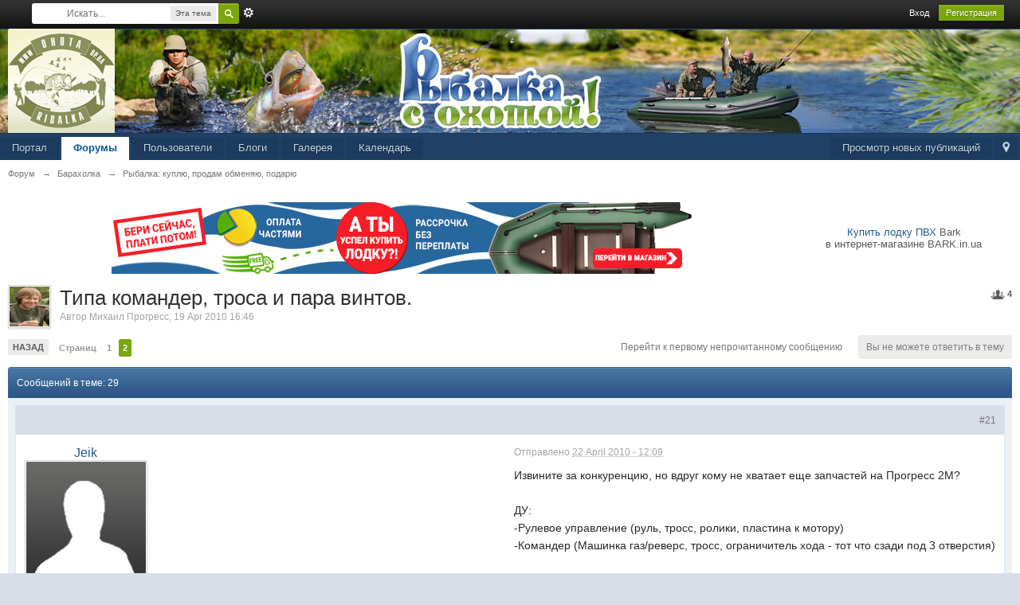

--- FILE ---
content_type: text/html;charset=UTF-8
request_url: http://ohota.dp.ua/forum/index.php/topic/2104-%D1%82%D0%B8%D0%BF%D0%B0-%D0%BA%D0%BE%D0%BC%D0%B0%D0%BD%D0%B4%D0%B5%D1%80-%D1%82%D1%80%D0%BE%D1%81%D0%B0-%D0%B8-%D0%BF%D0%B0%D1%80%D0%B0-%D0%B2%D0%B8%D0%BD%D1%82%D0%BE%D0%B2/page__st__20
body_size: 13521
content:
<!DOCTYPE html>
	<html xml:lang="en" lang="en" xmlns="http://www.w3.org/1999/xhtml">
	<head>
		<meta http-equiv="content-type" content="text/html; charset=UTF-8" />
		<title>Типа командер, троса и пара винтов. - Форум - Страница 2</title>
		<link rel="shortcut icon" href='http://ohota.dp.ua/forum/favicon.ico' />
		<link rel="image_src" href='http://ohota.dp.ua/forum/public/style_images/master/meta_image.png' />
		<script type='text/javascript'>
		//<![CDATA[
			jsDebug			= 0; /* Must come before JS includes */
			USE_RTE			= 0;
			DISABLE_AJAX	= parseInt(0); /* Disables ajax requests where text is sent to the DB; helpful for charset issues */
			inACP			= false;
			var isRTL		= false;
			var rtlIe		= '';
			var rtlFull		= '';
		//]]>
		</script>
               
		
	
				
	

				
	

				
	

				
	

				
	
	
		<link rel="stylesheet" type="text/css" media='screen,print' href="http://ohota.dp.ua/forum/public/min/index.php?ipbv=32006&amp;f=public/style_css/css_4/ipb_mlist_addon.css,public/style_css/css_4/calendar_select.css,public/style_css/css_4/ipb_common.css,public/style_css/css_4/ipb_styles.css,public/style_css/prettify.css" />
	

<!--[if lte IE 7]>
	<link rel="stylesheet" type="text/css" title='Main' media="screen" href="http://ohota.dp.ua/forum/public/style_css/css_4/ipb_ie.css" />
<![endif]-->
<!--[if lte IE 8]>
	<style type='text/css'>
		.ipb_table { table-layout: fixed; }
		.ipsLayout_content { width: 99.5%; }
	</style>
<![endif]-->

	<!-- Forces resized images to an admin-defined size -->
	<style type='text/css'>
		img.bbc_img {
			max-width: 600px !important;
			max-height: 600px !important;
		}
	</style>

	
		<meta name="keywords" content="&#1058;&#1080;&#1087;&#1072;,&#1082;&#1086;&#1084;&#1072;&#1085;&#1076;&#1077;&#1088;,&#1090;&#1088;&#1086;&#1089;&#1072;,&#1087;&#1072;&#1088;&#1072;,&#1074;&#1080;&#1085;&#1090;&#1086;&#1074;,&#1048;&#1079;&#1074;&#1080;&#1085;&#1080;&#1090;&#1077;,&#1082;&#1086;&#1085;&#1082;&#1091;&#1088;&#1077;&#1085;&#1094;&#1080;&#1102;,&#1085;&#1086;,&#1074;&#1076;&#1088;&#1091;&#1075;,&#1082;&#1086;&#1084;&#1091;,&#1085;&#1077;,&#1093;&#1074;&#1072;&#1090;&#1072;&#1077;&#1090;,&#1077;&#1097;&#1077;,&#1079;&#1072;&#1087;&#1095;&#1072;&#1089;&#1090;&#1077;&#1081;,&#1055;&#1088;&#1086;&#1075;&#1088;&#1077;&#1089;&#1089;,2&#1052;?,&#1044;&#1059;,-&#1056;&#1091;&#1083;&#1077;&#1074;&#1086;&#1077;,&#1091;&#1087;&#1088;&#1072;&#1074;&#1083;&#1077;&#1085;&#1080;&#1077;,&#1088;&#1091;&#1083;&#1100;,&#1090;&#1088;&#1086;&#1089;&#1089;,&#1088;&#1086;&#1083;&#1080;&#1082;&#1080;,&#1087;&#1083;&#1072;&#1089;&#1090;&#1080;&#1085;&#1072;,&#1084;&#1086;&#1090;&#1086;&#1088;&#1091;,-&#1050;&#1086;&#1084;&#1072;&#1085;&#1076;&#1077;&#1088;,&#1052;&#1072;&#1096;&#1080;&#1085;&#1082;&#1072;,&#1075;&#1072;&#1079;/&#1088;&#1077;&#1074;&#1077;&#1088;&#1089;" />
		
	

		<meta name="description" content="Извините за конкуренцию, но вдруг кому не хватает еще запчастей на Прогресс 2М?  ДУ: -Рулевое управление (руль, тросс, ролики, пластина к мотору) -Ко..." />
		
	

		<meta name="identifier-url" content="http://ohota.dp.ua/forum/index.php/topic/2104-%D1%82%D0%B8%D0%BF%D0%B0-%D0%BA%D0%BE%D0%BC%D0%B0%D0%BD%D0%B4%D0%B5%D1%80-%D1%82%D1%80%D0%BE%D1%81%D0%B0-%D0%B8-%D0%BF%D0%B0%D1%80%D0%B0-%D0%B2%D0%B8%D0%BD%D1%82%D0%BE%D0%B2/page__st__20" />
		
			<meta name="og:url" content="http://ohota.dp.ua/forum/index.php/topic/2104-%D1%82%D0%B8%D0%BF%D0%B0-%D0%BA%D0%BE%D0%BC%D0%B0%D0%BD%D0%B4%D0%B5%D1%80-%D1%82%D1%80%D0%BE%D1%81%D0%B0-%D0%B8-%D0%BF%D0%B0%D1%80%D0%B0-%D0%B2%D0%B8%D0%BD%D1%82%D0%BE%D0%B2/page__st__20" />
		
	

		<meta property="og:title" content="&#1058;&#1080;&#1087;&#1072; &#1082;&#1086;&#1084;&#1072;&#1085;&#1076;&#1077;&#1088;, &#1090;&#1088;&#1086;&#1089;&#1072; &#1080; &#1087;&#1072;&#1088;&#1072; &#1074;&#1080;&#1085;&#1090;&#1086;&#1074;."/>
		<meta property="og:site_name" content="&#1060;&#1086;&#1088;&#1091;&#1084;"/>
		<meta property="og:image" content="http://ohota.dp.ua/forum/public/style_images/master/meta_image.png"/>
		<meta property="og:type" content="article" />
		
		
		
		<script type='text/javascript' src='http://ohota.dp.ua/forum/public/min/index.php?ipbv=32006&amp;g=js'></script>
	
	<script type='text/javascript' src='http://ohota.dp.ua/forum/public/min/index.php?ipbv=32006&amp;charset=UTF-8&amp;f=public/js/ipb.js,cache/lang_cache/1/ipb.lang.js,public/js/ips.hovercard.js,public/js/ips.quickpm.js,public/js/ips.topic.js,public/js/ips.like.js' charset='UTF-8'></script>


	
		
			
			
			
			
				<link id="ipsCanonical" rel="canonical" href="http://ohota.dp.ua/forum/index.php/topic/2104-%d1%82%d0%b8%d0%bf%d0%b0-%d0%ba%d0%be%d0%bc%d0%b0%d0%bd%d0%b4%d0%b5%d1%80-%d1%82%d1%80%d0%be%d1%81%d0%b0-%d0%b8-%d0%bf%d0%b0%d1%80%d0%b0-%d0%b2%d0%b8%d0%bd%d1%82%d0%be%d0%b2/page__st__20" />
			
		

			
			
			
			
				<link rel='stylesheet' type='text/css' title='Main' media='print' href='http://ohota.dp.ua/forum/public/style_css/css_4/ipb_print.css' />
			
		

			
			
			
			
				<link rel='first' href='http://ohota.dp.ua/forum/index.php/topic/2104-%d1%82%d0%b8%d0%bf%d0%b0-%d0%ba%d0%be%d0%bc%d0%b0%d0%bd%d0%b4%d0%b5%d1%80-%d1%82%d1%80%d0%be%d1%81%d0%b0-%d0%b8-%d0%bf%d0%b0%d1%80%d0%b0-%d0%b2%d0%b8%d0%bd%d1%82%d0%be%d0%b2/' />
			
		

			
			
			
			
				<link rel='prev' href='http://ohota.dp.ua/forum/index.php/topic/2104-%d1%82%d0%b8%d0%bf%d0%b0-%d0%ba%d0%be%d0%bc%d0%b0%d0%bd%d0%b4%d0%b5%d1%80-%d1%82%d1%80%d0%be%d1%81%d0%b0-%d0%b8-%d0%bf%d0%b0%d1%80%d0%b0-%d0%b2%d0%b8%d0%bd%d1%82%d0%be%d0%b2/' />
			
		

			
			
			
			
				<link rel='up' href='http://ohota.dp.ua/forum/index.php/forum/24-%d1%80%d1%8b%d0%b1%d0%b0%d0%bb%d0%ba%d0%b0-%d0%ba%d1%83%d0%bf%d0%bb%d1%8e-%d0%bf%d1%80%d0%be%d0%b4%d0%b0%d0%bc-%d0%be%d0%b1%d0%bc%d0%b5%d0%bd%d1%8f%d1%8e-%d0%bf%d0%be%d0%b4%d0%b0%d1%80%d1%8e/' />
			
		

			
			
			
			
				<link rel='author' href='http://ohota.dp.ua/forum/index.php/user/182-%d0%bc%d0%b8%d1%85%d0%b0%d0%b8%d0%bb-%d0%bf%d1%80%d0%be%d0%b3%d1%80%d0%b5%d1%81%d1%81/' />
			
		
	

		
			
			
				<link rel="alternate" type="application/rss+xml" title="Форум RSS" href="http://ohota.dp.ua/forum/index.php?app=core&amp;module=global&amp;section=rss&amp;type=blog" />
			
			
			
		

			
			
				<link rel="alternate" type="application/rss+xml" title="Community Calendar" href="http://ohota.dp.ua/forum/index.php?app=core&amp;module=global&amp;section=rss&amp;type=calendar&amp;id=1" />
			
			
			
		
	

	



<!-- Forces topic photo to show without thumb -->
	<style type='text/css'>
		.ipsUserPhoto_variable { max-width: 600px !important; }
		
			.post_body { margin-left: 625px !important; }
		
	</style>		
		<script type='text/javascript'>
	//<![CDATA[
		/* ---- URLs ---- */
		ipb.vars['base_url'] 			= 'http://ohota.dp.ua/forum/index.php?s=0339810b5d66934c67ec9cf8f1d808ad&';
		ipb.vars['board_url']			= 'http://ohota.dp.ua/forum';
		ipb.vars['img_url'] 			= "http://ohota.dp.ua/forum/public/style_images/master";
		ipb.vars['loading_img'] 		= 'http://ohota.dp.ua/forum/public/style_images/master/loading.gif';
		ipb.vars['active_app']			= 'forums';
		ipb.vars['upload_url']			= 'http://ohota.dp.ua/forum/uploads';
		/* ---- Member ---- */
		ipb.vars['member_id']			= parseInt( 0 );
		ipb.vars['is_supmod']			= parseInt( 0 );
		ipb.vars['is_admin']			= parseInt( 0 );
		ipb.vars['secure_hash'] 		= '880ea6a14ea49e853634fbdc5015a024';
		ipb.vars['session_id']			= '0339810b5d66934c67ec9cf8f1d808ad';
		ipb.vars['twitter_id']			= 0;
		ipb.vars['fb_uid']				= 0;
		ipb.vars['auto_dst']			= parseInt( 0 );
		ipb.vars['dst_in_use']			= parseInt(  );
		ipb.vars['is_touch']			= false;
		ipb.vars['member_group']		= {"g_mem_info":"1"}
		/* ---- cookies ----- */
		ipb.vars['cookie_id'] 			= '';
		ipb.vars['cookie_domain'] 		= '';
		ipb.vars['cookie_path']			= '/';
		/* ---- Rate imgs ---- */
		ipb.vars['rate_img_on']			= 'http://ohota.dp.ua/forum/public/style_images/master/star.png';
		ipb.vars['rate_img_off']		= 'http://ohota.dp.ua/forum/public/style_images/master/star_off.png';
		ipb.vars['rate_img_rated']		= 'http://ohota.dp.ua/forum/public/style_images/master/star_rated.png';
		/* ---- Uploads ---- */
		ipb.vars['swfupload_swf']		= 'http://ohota.dp.ua/forum/public/js/3rd_party/swfupload/swfupload.swf';
		ipb.vars['swfupload_enabled']	= true;
		ipb.vars['use_swf_upload']		= ( '' == 'flash' ) ? true : false;
		ipb.vars['swfupload_debug']		= false;
		/* ---- other ---- */
		ipb.vars['highlight_color']     = "#ade57a";
		ipb.vars['charset']				= "UTF-8";
		ipb.vars['seo_enabled']			= 1;
		
		ipb.vars['seo_params']			= {"start":"-","end":"\/","varBlock":"\/page__","varSep":"__"};
		
		/* Templates/Language */
		ipb.templates['inlineMsg']		= "";
		ipb.templates['ajax_loading'] 	= "<div id='ajax_loading'><img src='http://ohota.dp.ua/forum/public/style_images/master/ajax_loading.gif' alt='" + ipb.lang['loading'] + "' /></div>";
		ipb.templates['close_popup']	= "<img src='http://ohota.dp.ua/forum/public/style_images/master/close_popup.png' alt='x' />";
		ipb.templates['rss_shell']		= new Template("<ul id='rss_menu' class='ipbmenu_content'>#{items}</ul>");
		ipb.templates['rss_item']		= new Template("<li><a href='#{url}' title='#{title}'>#{title}</a></li>");
		ipb.templates['m_add_friend']	= new Template("<a href='http://ohota.dp.ua/forum/index.php?app=members&amp;module=profile&amp;section=friends&amp;do=add&amp;member_id=#{id}' title='Добавить в друзья' class='ipsButton_secondary'><img src='http://ohota.dp.ua/forum/public/style_images/master/user_add.png' alt='Добавить в друзья' /></a>");
		ipb.templates['m_rem_friend']	= new Template("<a href='http://ohota.dp.ua/forum/index.php?app=members&amp;module=profile&amp;section=friends&amp;do=remove&amp;member_id=#{id}' title='Удалить из друзей' class='ipsButton_secondary'><img src='http://ohota.dp.ua/forum/public/style_images/master/user_delete.png' alt='Удалить из друзей' /></a>");
		ipb.templates['autocomplete_wrap'] = new Template("<ul id='#{id}' class='ipb_autocomplete' style='width: 250px;'></ul>");
		ipb.templates['autocomplete_item'] = new Template("<li id='#{id}' data-url='#{url}'><img src='#{img}' alt='' class='ipsUserPhoto ipsUserPhoto_mini' />&nbsp;&nbsp;#{itemvalue}</li>");
		ipb.templates['page_jump']		= new Template("<div id='#{id}_wrap' class='ipbmenu_content'><h3 class='bar'>Перейти к странице</h3><p class='ipsPad'><input type='text' class='input_text' id='#{id}_input' size='8' /> <input type='submit' value='ОК' class='input_submit add_folder' id='#{id}_submit' /></p></div>");
		ipb.templates['global_notify'] 	= new Template("<div class='popupWrapper'><div class='popupInner'><div class='ipsPad'>#{message} #{close}</div></div></div>");
		
		
		ipb.templates['header_menu'] 	= new Template("<div id='#{id}' class='ipsHeaderMenu boxShadow'></div>");
		
		Loader.boot();
	//]]>
	</script>
	</head>
	<body id='ipboard_body'>
		<p id='content_jump' class='hide'  align='center'><a id='top'></a><a href='#j_content' title='Перейти к содержимому' accesskey='m'>Перейти к содержимому</a></p>
		<div id='ipbwrapper'>
			<!-- ::: TOP BAR: Sign in / register or user drop down and notification alerts ::: -->
			<div id='header_bar' class='clearfix'>

				<div class='main_width'>
					

					<div id='search' class='right'>
	<form action="http://ohota.dp.ua/forum/index.php?app=core&amp;module=search&amp;do=search&amp;fromMainBar=1" method="post" id='search-box' >
		<fieldset>
			<label for='main_search' class='hide'>Поиск</label>
			<a href='http://ohota.dp.ua/forum/index.php?app=core&amp;module=search&amp;search_in=forums' title='Расширенный поиск' accesskey='4' rel="search" id='adv_search' class='right'></a>
			<span id='search_wrap' class='right'>
				<input type='text' id='main_search' name='search_term' class='inactive' size='17' tabindex='6' />
				<span class='choice ipbmenu clickable' id='search_options' style='display: none'></span>
				<ul id='search_options_menucontent' class='ipbmenu_content ipsPad' style='display: none'>
					<li class='title'><strong>Искать в:</strong></li>
					
						<li class='special'><label for='s_topic' title='Эта тема'><input type='radio' name='search_app' value="forums:topic:2104" class='input_radio' id='s_topic' checked="checked" /> <strong>Эта тема</strong></label></li>
					
					<li class='special'><label for='s_forum' title='Этот форум'><input type='radio' name='search_app' value="forums:forum:24" class='input_radio' id='s_forum'  /> <strong>Этот форум</strong></label></li>
					
					<li class='app'><label for='s_forums' title='Форумы'><input type='radio' name='search_app' class='input_radio' id='s_forums' value="forums"  />Форумы</label></li><li class='app'><label for='s_members' title='Пользователи'><input type='radio' name='search_app' class='input_radio' id='s_members' value="members"  />Пользователи</label></li><li class='app'><label for='s_core' title='Помощь'><input type='radio' name='search_app' class='input_radio' id='s_core' value="core"  />Помощь</label></li>
						
					

						
					

						
					

						<li class='app'><label for='s_blog' title='Блоги'><input type='radio' name='search_app' class='input_radio' id='s_blog' value="blog"  />Блоги</label></li>
					

						
					

						<li class='app'><label for='s_gallery' title='Галерея'><input type='radio' name='search_app' class='input_radio' id='s_gallery' value="gallery"  />Галерея</label></li>
					

						<li class='app'><label for='s_calendar' title='Календарь'><input type='radio' name='search_app' class='input_radio' id='s_calendar' value="calendar"  />Календарь</label></li>
					
				</ul>
				<input type='submit' class='submit_input clickable' value='Поиск' />
			</span>
			
		</fieldset>
	</form>
</div>









					<div id='user_navigation' class='not_logged_in'>
							
							<ul class='ipsList_inline right'>
								<li>
									<span class='services'>
										
										
										
										
									</span>
									&nbsp;&nbsp;&nbsp;&nbsp;
									<a href='http://ohota.dp.ua/forum/index.php?app=core&amp;module=global&amp;section=login' title='Вход' id='sign_in' >Вход</a>&nbsp;&nbsp;&nbsp;
								</li>
								<li>
									<a href="http://ohota.dp.ua/forum/index.php?app=core&amp;module=global&amp;section=register" title='Регистрация' id='register_link'>Регистрация</a>
								</li>
							</ul>
						</div>
				</div>
			</div>
			<!-- ::: BRANDING STRIP: Logo and search box ::: -->
			<div id='branding'>
				<div class='main_width'>
					<div id='logo' style="float: left;">
						
							<a href='http://ohota.dp.ua/forum' title='Перейти к списку форумов' rel="home" accesskey='1'><img src='http://ohota.dp.ua/forum/public/style_images/bagration/logo.jpg' alt='Логотип' /></a>
						
					</div>

				</div>
<div style="clear: both;"></div>
			</div>
			<!-- ::: APPLICATION TABS ::: -->
			<div id='primary_nav' class='clearfix'>
				<div class='main_width'>
					<ul class='ipsList_inline' id='community_app_menu'>
						
							<li class='right'>
								<a href="http://ohota.dp.ua/forum/index.php?app=core&amp;module=global&amp;section=navigation&amp;inapp=forums" rel="quickNavigation" accesskey='9' id='quickNavLaunch' title='Открыть быстрый переход'><span>&nbsp;</span></a>
							</li>
						
						<li id='nav_explore' class='right'>
							<a href='http://ohota.dp.ua/forum/index.php?app=core&amp;module=search&amp;do=viewNewContent&amp;search_app=forums' accesskey='2'>Просмотр новых публикаций</a>
						</li>
						
							<li id='nav_home' class='left'><a href='http://ohota.dp.ua/' title='Перейти на сайт' rel="home">Портал</a></li>
						
																								<li id='nav_discussion' class='left active'><a href='http://ohota.dp.ua/forum/' title='Перейти к списку форумов'>Форумы</a></li><li id='nav_members' class='left '><a href='http://ohota.dp.ua/forum/index.php/members/' title='Перейти к списку пользователей'>Пользователи</a></li>
						
							
								
							

								
							

								
							

								
																		<li id='nav_app_blog' class="left "><a href='http://ohota.dp.ua/forum/index.php/blogs/' title='Перейти к '>Блоги</a></li>
								
							

								
																		<li id='nav_app_gallery' class="left "><a href='http://ohota.dp.ua/forum/index.php/gallery/' title='Перейти к '>Галерея</a></li>
								
							

								
																		<li id='nav_app_calendar' class="left "><a href='http://ohota.dp.ua/forum/index.php/calendar/' title='Перейти к '>Календарь</a></li>
								
							
						
						<li id='nav_other_apps' style='display: none'>
							<a href='#' class='ipbmenu' id='more_apps'>Больше <img src='http://ohota.dp.ua/forum/public/style_images/master/useropts_arrow.png' /></a>
						</li>
					</ul>
				</div>
				<script type='text/javascript'>
					if( $('primary_nav') ){	ipb.global.activateMainMenu(); }
				</script>
			</div>	
			
			<!-- ::: MAIN CONTENT AREA ::: -->
			<div id='content' class='clearfix'>
				<!-- ::: NAVIGATION BREADCRUMBS ::: -->
				<div id='secondary_navigation' class='clearfix'>
						<ol class='breadcrumb top ipsList_inline left'>
														<li itemscope itemtype="http://data-vocabulary.org/Breadcrumb">
									<a href='http://ohota.dp.ua/forum/' itemprop="url">
										<span itemprop="title">Форум</span>
									</a>
								</li>
								
							
								<li itemscope itemtype="http://data-vocabulary.org/Breadcrumb">
									<span class='nav_sep'>&rarr;</span>
									 <a href='http://ohota.dp.ua/forum/index.php/forum/100-%d0%b1%d0%b0%d1%80%d0%b0%d1%85%d0%be%d0%bb%d0%ba%d0%b0/' title='Вернуться к  Барахолка' itemprop="url"><span itemprop="title">Барахолка</span></a>
								</li>
								
							

								<li itemscope itemtype="http://data-vocabulary.org/Breadcrumb">
									<span class='nav_sep'>&rarr;</span>
									 <a href='http://ohota.dp.ua/forum/index.php/forum/24-%d1%80%d1%8b%d0%b1%d0%b0%d0%bb%d0%ba%d0%b0-%d0%ba%d1%83%d0%bf%d0%bb%d1%8e-%d0%bf%d1%80%d0%be%d0%b4%d0%b0%d0%bc-%d0%be%d0%b1%d0%bc%d0%b5%d0%bd%d1%8f%d1%8e-%d0%bf%d0%be%d0%b4%d0%b0%d1%80%d1%8e/' title='Вернуться к  Рыбалка: куплю, продам обменяю, подарю' itemprop="url"><span itemprop="title">Рыбалка: куплю, продам обменяю, подарю</span></a>
								</li>
								
							
						</ol>
					</div>
					<br />
				<noscript>
					<div class='message error'>
						<strong>Отключен JavaScript</strong>
						<p>У вас отключен JavaScript. Некоторые возможности системы не будут работать. Пожалуйста, включите JavaScript для получения доступа ко всем функциям.</p>
					</div>
					<br />
				</noscript>
				<!-- ::: CONTENT ::: -->
				
					<div class='ipsAd'><div style="margin: 0 0 5px 0; width: 100%; text-align: center;">
<table>
<tr>
<td>

<a href="http://lodki.dp.ua/catalog/naduvnye-lodki" target="_blank" title="Надувные лодки ПВХ Bark, Kolibri, Grif Boat, палатки, тенты, транцевые колеса и другие аксессуары к надувным лодкам"><img src="http://ohota.dp.ua/img/bnrs/left/8045941589396270881.jpg" alt="Надувные лодки ПВХ Bark, Kolibri, Grif Boat, палатки, тенты, транцевые колеса и другие аксессуары к надувным лодкам" height="90px" width="728px"></a>

</td>

<td>



<center>



</center>

<a href="http://bark.in.ua">Купить лодку ПВХ</a> Bark</br> в интернет-магазине BARK.in.ua


</td>
</tr>
<tr>
<td>





</td>
<td style="margin: 20px 0 5px 0; text-align: center;">






</div>
</td>
</tr>
</table>
</div></div>
				
				

<script type="text/javascript">
//<![CDATA[
	ipb.topic.inSection = 'topicview';
	ipb.topic.topic_id  = 2104;
	ipb.topic.forum_id  = 24;
	ipb.topic.start_id  = 20;
	ipb.topic.topPid    = 0;
	ipb.topic.counts    = { postTotal: 30,
							curStart:  ipb.topic.start_id,
							perPage:   20 };
	//Search Setup
	ipb.vars['search_type']			= 'forum';
	ipb.vars['search_type_id']		= 24;
	ipb.vars['search_type_2']		= 'topic';
	ipb.vars['search_type_id_2']	= 2104;
	
	
	// Delete stuff set up
	ipb.topic.deleteUrls['hardDelete'] = new Template("http://ohota.dp.ua/forum/index.php?app=forums&amp;module=moderate&section=moderate&do=04&f=24&t=2104&st=20&auth_key=880ea6a14ea49e853634fbdc5015a024&p=#{pid}");
	ipb.topic.deleteUrls['softDelete'] = new Template("http://ohota.dp.ua/forum/index.php?app=forums&module=moderate&section=moderate&do=postchoice&tact=sdelete&t=2104&f=24&auth_key=880ea6a14ea49e853634fbdc5015a024&selectedpids[#{pid}]=#{pid}&pid=#{pid}");
	
//]]>
</script>




<div class='__like right' data-app="forums" data-area="topics" data-relid="2104" data-isfave="">
	<span class='ipsButton_extra right _fmore clickable' title='Пользователей, следящих за темой: 4' data-tooltip="Пользователей, следящих за темой: 4"><img src='http://ohota.dp.ua/forum/public/style_images/master/icon_users.png' /> <strong>4</strong></span>

</div>
<script type="text/javascript">
	var FAVE_TEMPLATE = new Template( "<h3>Не нравится</h3><div class='ipsPad'><span class='desc'>Если вам это не нравится вы больше ну будете получать какие-либо уведомления</span><br /><p class='ipsForm_center'><input type='button' value='Не нравится' class='input_submit _funset' /></p></div>");
</script>
<a href='http://ohota.dp.ua/forum/index.php/user/182-%d0%bc%d0%b8%d1%85%d0%b0%d0%b8%d0%bb-%d0%bf%d1%80%d0%be%d0%b3%d1%80%d0%b5%d1%81%d1%81/' class='ipsUserPhotoLink'>
	<img src='http://ohota.dp.ua/forum/uploads/profile/photo-182.jpg' class='ipsUserPhoto ipsUserPhoto_medium left' />
</a>
<div class='ipsBox_withphoto'>
	
	<h1 class='ipsType_pagetitle'>
		Типа командер, троса и пара винтов.
	</h1>
	<div class='desc lighter blend_links'>
		 Автор <a hovercard-ref="member" hovercard-id="182" class="_hovertrigger url fn" href='http://ohota.dp.ua/forum/index.php/user/182-%d0%bc%d0%b8%d1%85%d0%b0%d0%b8%d0%bb-%d0%bf%d1%80%d0%be%d0%b3%d1%80%d0%b5%d1%81%d1%81/' title='Просмотр профиля'>Михаил Прогресс</a>, 19 Apr 2010 16:46
	</div>
	
</div>

<br />
<div class='topic_controls'>
	<div class='pagination clearfix left '>
		<ul class='ipsList_inline back left'>
			
			
				<li class='prev'><a href="http://ohota.dp.ua/forum/index.php/topic/2104-%d1%82%d0%b8%d0%bf%d0%b0-%d0%ba%d0%be%d0%bc%d0%b0%d0%bd%d0%b4%d0%b5%d1%80-%d1%82%d1%80%d0%be%d1%81%d0%b0-%d0%b8-%d0%bf%d0%b0%d1%80%d0%b0-%d0%b2%d0%b8%d0%bd%d1%82%d0%be%d0%b2/" title="Предыдущая страница" rel='prev'>Назад</a></li>
			
		</ul>
		<ul class='ipsList_inline left pages'>
			<li class='pagejump clickable pj0878528001'>
					<a href='#'>Страниц <!--<img src='http://ohota.dp.ua/forum/public/style_images/master/dropdown.png' alt='+' />--></a>
					<script type='text/javascript'>
						ipb.global.registerPageJump( '0878528001', { url: "http://ohota.dp.ua/forum/index.php/topic/2104-%d1%82%d0%b8%d0%bf%d0%b0-%d0%ba%d0%be%d0%bc%d0%b0%d0%bd%d0%b4%d0%b5%d1%80-%d1%82%d1%80%d0%be%d1%81%d0%b0-%d0%b8-%d0%bf%d0%b0%d1%80%d0%b0-%d0%b2%d0%b8%d0%bd%d1%82%d0%be%d0%b2/", stKey: 'st', perPage: 20, totalPages: 2, anchor: '' } );
					</script>
				</li>
			
				
					
						<li class='page'><a href="http://ohota.dp.ua/forum/index.php/topic/2104-%d1%82%d0%b8%d0%bf%d0%b0-%d0%ba%d0%be%d0%bc%d0%b0%d0%bd%d0%b4%d0%b5%d1%80-%d1%82%d1%80%d0%be%d1%81%d0%b0-%d0%b8-%d0%bf%d0%b0%d1%80%d0%b0-%d0%b2%d0%b8%d0%bd%d1%82%d0%be%d0%b2/" title="1">1</a></li>
					
				

					
						<li class='page active'>2</li>
					
				
			
		</ul>
		<ul class='ipsList_inline forward left'>
			
			
		</ul>
	</div>
	<ul class='topic_buttons'>
		
					<li class='disabled'><span>Вы не можете ответить в тему</span></li>
				
		
			<li class='non_button'><a href='http://ohota.dp.ua/forum/index.php/topic/2104-%d1%82%d0%b8%d0%bf%d0%b0-%d0%ba%d0%be%d0%bc%d0%b0%d0%bd%d0%b4%d0%b5%d1%80-%d1%82%d1%80%d0%be%d1%81%d0%b0-%d0%b8-%d0%bf%d0%b0%d1%80%d0%b0-%d0%b2%d0%b8%d0%bd%d1%82%d0%be%d0%b2/page__view__getnewpost' title='К первому непрочитанному сообщению'>Перейти к первому непрочитанному сообщению</a></li>
		
	</ul>	
</div>

<div class='maintitle clear clearfix'>
	<span class='ipsType_small'>
		Сообщений в теме: 29
	</span>
		
</div>

<div class='topic hfeed clear clearfix'>
	
	
	
	
	

	<div class='ipsBox'>
		<div class='ipsBox_container' id='ips_Posts'>
			
				<!--post:75938-->

<div class='post_block hentry clear clearfix ' id='post_id_75938'>
		<a id='entry75938'></a>
		
	
		
		<div class='post_wrap' >
			
				<h3 class='row2'>
			
				
				<span class='post_id right ipsType_small desc blend_links'><a href='http://ohota.dp.ua/forum/index.php/topic/2104-%d1%82%d0%b8%d0%bf%d0%b0-%d0%ba%d0%be%d0%bc%d0%b0%d0%bd%d0%b4%d0%b5%d1%80-%d1%82%d1%80%d0%be%d1%81%d0%b0-%d0%b8-%d0%bf%d0%b0%d1%80%d0%b0-%d0%b2%d0%b8%d0%bd%d1%82%d0%be%d0%b2/page__view__findpost__p__75938' rel='bookmark' title='Ссылка на это сообщение #21'>#21</a></span>
				<!--
					<span class="author vcard"><a hovercard-ref="member" hovercard-id="119" class="_hovertrigger url fn" href='http://ohota.dp.ua/forum/index.php/user/119-jeik/' title='Просмотр профиля'>Jeik</a></span>
				-->
			
				
			</h3>
			<div class='author_info'>
				<div class='user_details'>
	<ul class='basic_info'>

                
		    <span class="author vcard name_inpost"><a hovercard-ref="member" hovercard-id="119" class="_hovertrigger url fn" href='http://ohota.dp.ua/forum/index.php/user/119-jeik/' title='Просмотр профиля'>Jeik</a></span>
		

		
		<li class='avatar'>
				<a href="http://ohota.dp.ua/forum/index.php/user/119-jeik/" title="Просмотр профиля" class='ipsUserPhotoLink'>
					
					<img src='http://ohota.dp.ua/forum/public/style_images/master/profile/default_large.png' class='ipsUserPhoto ipsUserPhoto_variable' />
				
				</a>
			</li>
	<div style='margin:5px auto;width:80px;' class='ipsBadge ipsBadge_grey'>OFFLINE</div>

		<!--<li class='group_title'>
			Пользователи
		</li>-->
		
		
		<li class='post_count desc lighter'>
			192 сообщений
		</li>
		
	</ul>
	
	
		<ul class='custom_fields'>
			
				
					
				

					
				
			
		</ul>
		
		
	
</div>
			</div>
			<div class='post_body'>
				<p class='posted_info desc lighter ipsType_small'>
					Отправлено <abbr class="published" title="2010-04-22T10:09:07+00:00">22 April 2010 - 12:09</abbr>
				</p>
				
				<div class='post entry-content '>
					Извините за конкуренцию, но вдруг кому не хватает еще запчастей на Прогресс 2М?<br />
<br />
ДУ:<br />
-Рулевое управление (руль, тросс, ролики, пластина к мотору)<br />
-Командер (Машинка газ/реверс, тросс, ограничитель хода - тот что сзади под 3 отверстия)<br />
<br />
Салон:<br />
-Переднее, заднее сидения, спинки.<br />
-Родной поролон.<br />
-Пайолы из 12 мм фанеры.<br />
<br />
Бонусы: тумблеры, кнопки, К/З огни, самодельные тахометр и вольтметр, коробка управления всей этой байдой (не вскрывал). Когда-то все работало)<br />
<br />
Состояние всего вышеперечисленного и уже аккуратно демонтированного - достаточно сильно Б/У, но все новое - это хорошо помытое старое)<br />
 <br />
Моторы:<br />
<br />
- Вихрь 30 Электрон 2 шт, оба разобраны. <br />
1-й полностью комплектный, новый мех. стартер, требует замены поршневых колец.<br />
<br />
2-й - требует замены некоторых шестерней, валов редуктора, поршней, зажигания, мелкого крепежа. <br />
<br />
3 винта на Вихри, один точно скоростной, один с регулируемым шагом (металл), ещекакойто.<br />
<br />
- Нептун 23 после капиталки.<br />
<br />
Жду предложений. ДУ и Вихри продаются комплектом)
					
					<br />
					
				</div>
				
<script type='text/javascript'>
	ipb.global.registerReputation( 'rep_post_75938', { domLikeStripId: 'like_post_75938', app: 'forums', type: 'pid', typeid: '75938' }, parseInt('0') );
</script>
				
			
				<ul class='post_controls clear clearfix'>
					<li class='top hide'><a href='#ipboard_body' class='top' title='Наверх'>Наверх</a></li>
					
					
					
					
					
					
				</ul>
					
			</div>
		</div>
	</div>
		
		
		<hr />
		
		
			<div align=center> 

<a href="http://kovea.dp.ua/catalog/obogrevateli/grelka-kataliticheskaya-kovea-vkh-pw04s" title="Грелка каталитическая для рук KOVEA" target="_blank"><img src="http://kovea.dp.ua/img/bnrs/top/grelka_dlya_ruk.gif" width="468" height="60" alt="Каталитические грелки Kovea + бензин в подарок" title="Грелка каталитическая для рук KOVEA"></a>

</div>
		
<script type="text/javascript">
var pid = parseInt(75938);
if ( pid > ipb.topic.topPid ){
	ipb.topic.topPid = pid;
}

	// Show multiquote for JS browsers
	if ( $('multiq_75938') )
	{
		$('multiq_75938').show();
	}
	
	if( $('toggle_post_75938') )
	{
		$('toggle_post_75938').show();
	}
	
	// Add perm data
	ipb.topic.deletePerms[75938] = { 'canDelete' : 0, 'canSoftDelete' : 0 };

</script>
			

				<!--post:74473-->

<div class='post_block hentry clear clearfix ' id='post_id_74473'>
		<a id='entry74473'></a>
		
	
		
		<div class='post_wrap' >
			
				<h3 class='row2'>
			
				
				<span class='post_id right ipsType_small desc blend_links'><a href='http://ohota.dp.ua/forum/index.php/topic/2104-%d1%82%d0%b8%d0%bf%d0%b0-%d0%ba%d0%be%d0%bc%d0%b0%d0%bd%d0%b4%d0%b5%d1%80-%d1%82%d1%80%d0%be%d1%81%d0%b0-%d0%b8-%d0%bf%d0%b0%d1%80%d0%b0-%d0%b2%d0%b8%d0%bd%d1%82%d0%be%d0%b2/page__view__findpost__p__74473' rel='bookmark' title='Ссылка на это сообщение #22'>#22</a></span>
				<!--
					<span class="author vcard"><a hovercard-ref="member" hovercard-id="182" class="_hovertrigger url fn" href='http://ohota.dp.ua/forum/index.php/user/182-%d0%bc%d0%b8%d1%85%d0%b0%d0%b8%d0%bb-%d0%bf%d1%80%d0%be%d0%b3%d1%80%d0%b5%d1%81%d1%81/' title='Просмотр профиля'>Михаил Прогресс</a></span>
				-->
			
				
			</h3>
			<div class='author_info'>
				<div class='user_details'>
	<ul class='basic_info'>

                
		    <span class="author vcard name_inpost"><a hovercard-ref="member" hovercard-id="182" class="_hovertrigger url fn" href='http://ohota.dp.ua/forum/index.php/user/182-%d0%bc%d0%b8%d1%85%d0%b0%d0%b8%d0%bb-%d0%bf%d1%80%d0%be%d0%b3%d1%80%d0%b5%d1%81%d1%81/' title='Просмотр профиля'>Михаил Прогресс</a></span>
		

		
		<li class='avatar'>
				<a href="http://ohota.dp.ua/forum/index.php/user/182-%d0%bc%d0%b8%d1%85%d0%b0%d0%b8%d0%bb-%d0%bf%d1%80%d0%be%d0%b3%d1%80%d0%b5%d1%81%d1%81/" title="Просмотр профиля" class='ipsUserPhotoLink'>
					
					<img src='http://ohota.dp.ua/forum/uploads/profile/photo-182.jpg' class='ipsUserPhoto ipsUserPhoto_variable' />
				
				</a>
			</li>
	<div style='margin:5px auto;width:80px;' class='ipsBadge ipsBadge_grey'>OFFLINE</div>

		<!--<li class='group_title'>
			Пользователи
		</li>-->
		
		
		<li class='post_count desc lighter'>
			612 сообщений
		</li>
		
	</ul>
	
	
		<ul class='custom_fields'>
			
				
					
				

					
				
			
		</ul>
		
		
	
</div>
			</div>
			<div class='post_body'>
				<p class='posted_info desc lighter ipsType_small'>
					Отправлено <abbr class="published" title="2010-05-13T05:25:43+00:00">13 May 2010 - 07:25</abbr>
				</p>
				
				<div class='post entry-content '>
					Троса проданы!<br />
Остались винты. Налетай!
					
					<br />
					
				</div>
				
<script type='text/javascript'>
	ipb.global.registerReputation( 'rep_post_74473', { domLikeStripId: 'like_post_74473', app: 'forums', type: 'pid', typeid: '74473' }, parseInt('0') );
</script>
				
			
				<ul class='post_controls clear clearfix'>
					<li class='top hide'><a href='#ipboard_body' class='top' title='Наверх'>Наверх</a></li>
					
					
					
					
					
					
				</ul>
					
			</div>
		</div>
	</div>
		
		
		<hr />
		
		
<script type="text/javascript">
var pid = parseInt(74473);
if ( pid > ipb.topic.topPid ){
	ipb.topic.topPid = pid;
}

	// Show multiquote for JS browsers
	if ( $('multiq_74473') )
	{
		$('multiq_74473').show();
	}
	
	if( $('toggle_post_74473') )
	{
		$('toggle_post_74473').show();
	}
	
	// Add perm data
	ipb.topic.deletePerms[74473] = { 'canDelete' : 0, 'canSoftDelete' : 0 };

</script>
			

				<!--post:74334-->

<div class='post_block hentry clear clearfix ' id='post_id_74334'>
		<a id='entry74334'></a>
		
	
		
		<div class='post_wrap' >
			
				<h3 class='row2'>
			
				
				<span class='post_id right ipsType_small desc blend_links'><a href='http://ohota.dp.ua/forum/index.php/topic/2104-%d1%82%d0%b8%d0%bf%d0%b0-%d0%ba%d0%be%d0%bc%d0%b0%d0%bd%d0%b4%d0%b5%d1%80-%d1%82%d1%80%d0%be%d1%81%d0%b0-%d0%b8-%d0%bf%d0%b0%d1%80%d0%b0-%d0%b2%d0%b8%d0%bd%d1%82%d0%be%d0%b2/page__view__findpost__p__74334' rel='bookmark' title='Ссылка на это сообщение #23'>#23</a></span>
				<!--
					<span class="author vcard"><a hovercard-ref="member" hovercard-id="1046" class="_hovertrigger url fn" href='http://ohota.dp.ua/forum/index.php/user/1046-romario/' title='Просмотр профиля'>Romario</a></span>
				-->
			
				
			</h3>
			<div class='author_info'>
				<div class='user_details'>
	<ul class='basic_info'>

                
		    <span class="author vcard name_inpost"><a hovercard-ref="member" hovercard-id="1046" class="_hovertrigger url fn" href='http://ohota.dp.ua/forum/index.php/user/1046-romario/' title='Просмотр профиля'>Romario</a></span>
		

		
		<li class='avatar'>
				<a href="http://ohota.dp.ua/forum/index.php/user/1046-romario/" title="Просмотр профиля" class='ipsUserPhotoLink'>
					
					<img src='http://ohota.dp.ua/forum/public/style_images/master/profile/default_large.png' class='ipsUserPhoto ipsUserPhoto_variable' />
				
				</a>
			</li>
	<div style='margin:5px auto;width:80px;' class='ipsBadge ipsBadge_grey'>OFFLINE</div>

		<!--<li class='group_title'>
			Пользователи
		</li>-->
		
		
		<li class='post_count desc lighter'>
			6 сообщений
		</li>
		
	</ul>
	
	
		<ul class='custom_fields'>
			
				
					
				

					
				
			
		</ul>
		
		
	
</div>
			</div>
			<div class='post_body'>
				<p class='posted_info desc lighter ipsType_small'>
					Отправлено <abbr class="published" title="2010-05-15T12:32:08+00:00">15 May 2010 - 14:32</abbr>
				</p>
				
				<div class='post entry-content '>
					Jeik  а сколько стоит нептун 23,и если можно  контактный телефон
					
					<br />
					
				</div>
				
<script type='text/javascript'>
	ipb.global.registerReputation( 'rep_post_74334', { domLikeStripId: 'like_post_74334', app: 'forums', type: 'pid', typeid: '74334' }, parseInt('0') );
</script>
				
					<!--signature.hidden.74334-->
				
			
				<ul class='post_controls clear clearfix'>
					<li class='top hide'><a href='#ipboard_body' class='top' title='Наверх'>Наверх</a></li>
					
					
					
					
					
					
				</ul>
					
			</div>
		</div>
	</div>
		
		
		<hr />
		
		
<script type="text/javascript">
var pid = parseInt(74334);
if ( pid > ipb.topic.topPid ){
	ipb.topic.topPid = pid;
}

	// Show multiquote for JS browsers
	if ( $('multiq_74334') )
	{
		$('multiq_74334').show();
	}
	
	if( $('toggle_post_74334') )
	{
		$('toggle_post_74334').show();
	}
	
	// Add perm data
	ipb.topic.deletePerms[74334] = { 'canDelete' : 0, 'canSoftDelete' : 0 };

</script>
			

				<!--post:74331-->

<div class='post_block hentry clear clearfix ' id='post_id_74331'>
		<a id='entry74331'></a>
		
	
		
		<div class='post_wrap' >
			
				<h3 class='row2'>
			
				
				<span class='post_id right ipsType_small desc blend_links'><a href='http://ohota.dp.ua/forum/index.php/topic/2104-%d1%82%d0%b8%d0%bf%d0%b0-%d0%ba%d0%be%d0%bc%d0%b0%d0%bd%d0%b4%d0%b5%d1%80-%d1%82%d1%80%d0%be%d1%81%d0%b0-%d0%b8-%d0%bf%d0%b0%d1%80%d0%b0-%d0%b2%d0%b8%d0%bd%d1%82%d0%be%d0%b2/page__view__findpost__p__74331' rel='bookmark' title='Ссылка на это сообщение #24'>#24</a></span>
				<!--
					<span class="author vcard"><a hovercard-ref="member" hovercard-id="12" class="_hovertrigger url fn" href='http://ohota.dp.ua/forum/index.php/user/12-%d0%b0%d0%bb%d0%b5%d0%ba%d1%81%d0%b0%d0%bd%d0%b4%d1%80/' title='Просмотр профиля'>Александр</a></span>
				-->
			
				
			</h3>
			<div class='author_info'>
				<div class='user_details'>
	<ul class='basic_info'>

                
		    <span class="author vcard name_inpost"><a hovercard-ref="member" hovercard-id="12" class="_hovertrigger url fn" href='http://ohota.dp.ua/forum/index.php/user/12-%d0%b0%d0%bb%d0%b5%d0%ba%d1%81%d0%b0%d0%bd%d0%b4%d1%80/' title='Просмотр профиля'>Александр</a></span>
		

		
		<li class='avatar'>
				<a href="http://ohota.dp.ua/forum/index.php/user/12-%d0%b0%d0%bb%d0%b5%d0%ba%d1%81%d0%b0%d0%bd%d0%b4%d1%80/" title="Просмотр профиля" class='ipsUserPhotoLink'>
					
					<img src='http://ohota.dp.ua/forum/uploads/profile/photo-12.gif' class='ipsUserPhoto ipsUserPhoto_variable' />
				
				</a>
			</li>
	<div style='margin:5px auto;width:80px;' class='ipsBadge ipsBadge_grey'>OFFLINE</div>

		<!--<li class='group_title'>
			Пользователи
		</li>-->
		
		
		<li class='post_count desc lighter'>
			5586 сообщений
		</li>
		
	</ul>
	
	
		<ul class='custom_fields'>
			
				
					
				

					
				
			
		</ul>
		
		
	
</div>
			</div>
			<div class='post_body'>
				<p class='posted_info desc lighter ipsType_small'>
					Отправлено <abbr class="published" title="2010-05-15T13:30:21+00:00">15 May 2010 - 15:30</abbr>
				</p>
				
				<div class='post entry-content '>
					<strong class='bbc'>Jeik</strong> Скока скоростной винт денех просит? :roll:
					
					<br />
					
				</div>
				
<script type='text/javascript'>
	ipb.global.registerReputation( 'rep_post_74331', { domLikeStripId: 'like_post_74331', app: 'forums', type: 'pid', typeid: '74331' }, parseInt('0') );
</script>
				
					<!--signature.hidden.74331-->
				
			
				<ul class='post_controls clear clearfix'>
					<li class='top hide'><a href='#ipboard_body' class='top' title='Наверх'>Наверх</a></li>
					
					
					
					
					
					
				</ul>
					
			</div>
		</div>
	</div>
		
		
		<hr />
		
		
<script type="text/javascript">
var pid = parseInt(74331);
if ( pid > ipb.topic.topPid ){
	ipb.topic.topPid = pid;
}

	// Show multiquote for JS browsers
	if ( $('multiq_74331') )
	{
		$('multiq_74331').show();
	}
	
	if( $('toggle_post_74331') )
	{
		$('toggle_post_74331').show();
	}
	
	// Add perm data
	ipb.topic.deletePerms[74331] = { 'canDelete' : 0, 'canSoftDelete' : 0 };

</script>
			

				<!--post:74163-->

<div class='post_block hentry clear clearfix ' id='post_id_74163'>
		<a id='entry74163'></a>
		
	
		
		<div class='post_wrap' >
			
				<h3 class='row2'>
			
				
				<span class='post_id right ipsType_small desc blend_links'><a href='http://ohota.dp.ua/forum/index.php/topic/2104-%d1%82%d0%b8%d0%bf%d0%b0-%d0%ba%d0%be%d0%bc%d0%b0%d0%bd%d0%b4%d0%b5%d1%80-%d1%82%d1%80%d0%be%d1%81%d0%b0-%d0%b8-%d0%bf%d0%b0%d1%80%d0%b0-%d0%b2%d0%b8%d0%bd%d1%82%d0%be%d0%b2/page__view__findpost__p__74163' rel='bookmark' title='Ссылка на это сообщение #25'>#25</a></span>
				<!--
					<span class="author vcard"><a hovercard-ref="member" hovercard-id="119" class="_hovertrigger url fn" href='http://ohota.dp.ua/forum/index.php/user/119-jeik/' title='Просмотр профиля'>Jeik</a></span>
				-->
			
				
			</h3>
			<div class='author_info'>
				<div class='user_details'>
	<ul class='basic_info'>

                
		    <span class="author vcard name_inpost"><a hovercard-ref="member" hovercard-id="119" class="_hovertrigger url fn" href='http://ohota.dp.ua/forum/index.php/user/119-jeik/' title='Просмотр профиля'>Jeik</a></span>
		

		
		<li class='avatar'>
				<a href="http://ohota.dp.ua/forum/index.php/user/119-jeik/" title="Просмотр профиля" class='ipsUserPhotoLink'>
					
					<img src='http://ohota.dp.ua/forum/public/style_images/master/profile/default_large.png' class='ipsUserPhoto ipsUserPhoto_variable' />
				
				</a>
			</li>
	<div style='margin:5px auto;width:80px;' class='ipsBadge ipsBadge_grey'>OFFLINE</div>

		<!--<li class='group_title'>
			Пользователи
		</li>-->
		
		
		<li class='post_count desc lighter'>
			192 сообщений
		</li>
		
	</ul>
	
	
		<ul class='custom_fields'>
			
				
					
				

					
				
			
		</ul>
		
		
	
</div>
			</div>
			<div class='post_body'>
				<p class='posted_info desc lighter ipsType_small'>
					Отправлено <abbr class="published" title="2010-05-18T08:13:54+00:00">18 May 2010 - 10:13</abbr>
				</p>
				
				<div class='post entry-content '>
					За Наптун хочу 1500 грн.<br />
Винт отдам за сотню, только поискать его нада в недрах ящиков.<br />
Мой тел 097-932-39-80
					
					<br />
					
				</div>
				
<script type='text/javascript'>
	ipb.global.registerReputation( 'rep_post_74163', { domLikeStripId: 'like_post_74163', app: 'forums', type: 'pid', typeid: '74163' }, parseInt('0') );
</script>
				
			
				<ul class='post_controls clear clearfix'>
					<li class='top hide'><a href='#ipboard_body' class='top' title='Наверх'>Наверх</a></li>
					
					
					
					
					
					
				</ul>
					
			</div>
		</div>
	</div>
		
		
		<hr />
		
		
<script type="text/javascript">
var pid = parseInt(74163);
if ( pid > ipb.topic.topPid ){
	ipb.topic.topPid = pid;
}

	// Show multiquote for JS browsers
	if ( $('multiq_74163') )
	{
		$('multiq_74163').show();
	}
	
	if( $('toggle_post_74163') )
	{
		$('toggle_post_74163').show();
	}
	
	// Add perm data
	ipb.topic.deletePerms[74163] = { 'canDelete' : 0, 'canSoftDelete' : 0 };

</script>
			

				<!--post:74108-->

<div class='post_block hentry clear clearfix ' id='post_id_74108'>
		<a id='entry74108'></a>
		
	
		
		<div class='post_wrap' >
			
				<h3 class='row2'>
			
				
				<span class='post_id right ipsType_small desc blend_links'><a href='http://ohota.dp.ua/forum/index.php/topic/2104-%d1%82%d0%b8%d0%bf%d0%b0-%d0%ba%d0%be%d0%bc%d0%b0%d0%bd%d0%b4%d0%b5%d1%80-%d1%82%d1%80%d0%be%d1%81%d0%b0-%d0%b8-%d0%bf%d0%b0%d1%80%d0%b0-%d0%b2%d0%b8%d0%bd%d1%82%d0%be%d0%b2/page__view__findpost__p__74108' rel='bookmark' title='Ссылка на это сообщение #26'>#26</a></span>
				<!--
					<span class="author vcard"><a hovercard-ref="member" hovercard-id="12" class="_hovertrigger url fn" href='http://ohota.dp.ua/forum/index.php/user/12-%d0%b0%d0%bb%d0%b5%d0%ba%d1%81%d0%b0%d0%bd%d0%b4%d1%80/' title='Просмотр профиля'>Александр</a></span>
				-->
			
				
			</h3>
			<div class='author_info'>
				<div class='user_details'>
	<ul class='basic_info'>

                
		    <span class="author vcard name_inpost"><a hovercard-ref="member" hovercard-id="12" class="_hovertrigger url fn" href='http://ohota.dp.ua/forum/index.php/user/12-%d0%b0%d0%bb%d0%b5%d0%ba%d1%81%d0%b0%d0%bd%d0%b4%d1%80/' title='Просмотр профиля'>Александр</a></span>
		

		
		<li class='avatar'>
				<a href="http://ohota.dp.ua/forum/index.php/user/12-%d0%b0%d0%bb%d0%b5%d0%ba%d1%81%d0%b0%d0%bd%d0%b4%d1%80/" title="Просмотр профиля" class='ipsUserPhotoLink'>
					
					<img src='http://ohota.dp.ua/forum/uploads/profile/photo-12.gif' class='ipsUserPhoto ipsUserPhoto_variable' />
				
				</a>
			</li>
	<div style='margin:5px auto;width:80px;' class='ipsBadge ipsBadge_grey'>OFFLINE</div>

		<!--<li class='group_title'>
			Пользователи
		</li>-->
		
		
		<li class='post_count desc lighter'>
			5586 сообщений
		</li>
		
	</ul>
	
	
		<ul class='custom_fields'>
			
				
					
				

					
				
			
		</ul>
		
		
	
</div>
			</div>
			<div class='post_body'>
				<p class='posted_info desc lighter ipsType_small'>
					Отправлено <abbr class="published" title="2010-05-18T17:53:48+00:00">18 May 2010 - 19:53</abbr>
				</p>
				
				<div class='post entry-content '>
					<p class='citation'>Цитата</p><div class="blockquote"><div class='quote'>Винт отдам за сотню, только поискать его нада в недрах ящиков.<br />
Мой тел 097-932-39-80</div></div>
Дорого, сцуко :evil:  Нуашо делать? Нада брать..... Ты поищи его, поищи :wink:
					
					<br />
					
				</div>
				
<script type='text/javascript'>
	ipb.global.registerReputation( 'rep_post_74108', { domLikeStripId: 'like_post_74108', app: 'forums', type: 'pid', typeid: '74108' }, parseInt('0') );
</script>
				
					<!--signature.hidden.74108-->
				
			
				<ul class='post_controls clear clearfix'>
					<li class='top hide'><a href='#ipboard_body' class='top' title='Наверх'>Наверх</a></li>
					
					
					
					
					
					
				</ul>
					
			</div>
		</div>
	</div>
		
		
		<hr />
		
		
<script type="text/javascript">
var pid = parseInt(74108);
if ( pid > ipb.topic.topPid ){
	ipb.topic.topPid = pid;
}

	// Show multiquote for JS browsers
	if ( $('multiq_74108') )
	{
		$('multiq_74108').show();
	}
	
	if( $('toggle_post_74108') )
	{
		$('toggle_post_74108').show();
	}
	
	// Add perm data
	ipb.topic.deletePerms[74108] = { 'canDelete' : 0, 'canSoftDelete' : 0 };

</script>
			

				<!--post:74078-->

<div class='post_block hentry clear clearfix ' id='post_id_74078'>
		<a id='entry74078'></a>
		
	
		
		<div class='post_wrap' >
			
				<h3 class='row2'>
			
				
				<span class='post_id right ipsType_small desc blend_links'><a href='http://ohota.dp.ua/forum/index.php/topic/2104-%d1%82%d0%b8%d0%bf%d0%b0-%d0%ba%d0%be%d0%bc%d0%b0%d0%bd%d0%b4%d0%b5%d1%80-%d1%82%d1%80%d0%be%d1%81%d0%b0-%d0%b8-%d0%bf%d0%b0%d1%80%d0%b0-%d0%b2%d0%b8%d0%bd%d1%82%d0%be%d0%b2/page__view__findpost__p__74078' rel='bookmark' title='Ссылка на это сообщение #27'>#27</a></span>
				<!--
					<span class="author vcard"><a hovercard-ref="member" hovercard-id="119" class="_hovertrigger url fn" href='http://ohota.dp.ua/forum/index.php/user/119-jeik/' title='Просмотр профиля'>Jeik</a></span>
				-->
			
				
			</h3>
			<div class='author_info'>
				<div class='user_details'>
	<ul class='basic_info'>

                
		    <span class="author vcard name_inpost"><a hovercard-ref="member" hovercard-id="119" class="_hovertrigger url fn" href='http://ohota.dp.ua/forum/index.php/user/119-jeik/' title='Просмотр профиля'>Jeik</a></span>
		

		
		<li class='avatar'>
				<a href="http://ohota.dp.ua/forum/index.php/user/119-jeik/" title="Просмотр профиля" class='ipsUserPhotoLink'>
					
					<img src='http://ohota.dp.ua/forum/public/style_images/master/profile/default_large.png' class='ipsUserPhoto ipsUserPhoto_variable' />
				
				</a>
			</li>
	<div style='margin:5px auto;width:80px;' class='ipsBadge ipsBadge_grey'>OFFLINE</div>

		<!--<li class='group_title'>
			Пользователи
		</li>-->
		
		
		<li class='post_count desc lighter'>
			192 сообщений
		</li>
		
	</ul>
	
	
		<ul class='custom_fields'>
			
				
					
				

					
				
			
		</ul>
		
		
	
</div>
			</div>
			<div class='post_body'>
				<p class='posted_info desc lighter ipsType_small'>
					Отправлено <abbr class="published" title="2010-05-19T08:15:13+00:00">19 May 2010 - 10:15</abbr>
				</p>
				
				<div class='post entry-content '>
					Если не завтра, то на выходных точно буду на лодочной.
					
					<br />
					
				</div>
				
<script type='text/javascript'>
	ipb.global.registerReputation( 'rep_post_74078', { domLikeStripId: 'like_post_74078', app: 'forums', type: 'pid', typeid: '74078' }, parseInt('0') );
</script>
				
			
				<ul class='post_controls clear clearfix'>
					<li class='top hide'><a href='#ipboard_body' class='top' title='Наверх'>Наверх</a></li>
					
					
					
					
					
					
				</ul>
					
			</div>
		</div>
	</div>
		
		
		<hr />
		
		
<script type="text/javascript">
var pid = parseInt(74078);
if ( pid > ipb.topic.topPid ){
	ipb.topic.topPid = pid;
}

	// Show multiquote for JS browsers
	if ( $('multiq_74078') )
	{
		$('multiq_74078').show();
	}
	
	if( $('toggle_post_74078') )
	{
		$('toggle_post_74078').show();
	}
	
	// Add perm data
	ipb.topic.deletePerms[74078] = { 'canDelete' : 0, 'canSoftDelete' : 0 };

</script>
			

				<!--post:74060-->

<div class='post_block hentry clear clearfix ' id='post_id_74060'>
		<a id='entry74060'></a>
		
	
		
		<div class='post_wrap' >
			
				<h3 class='row2'>
			
				
				<span class='post_id right ipsType_small desc blend_links'><a href='http://ohota.dp.ua/forum/index.php/topic/2104-%d1%82%d0%b8%d0%bf%d0%b0-%d0%ba%d0%be%d0%bc%d0%b0%d0%bd%d0%b4%d0%b5%d1%80-%d1%82%d1%80%d0%be%d1%81%d0%b0-%d0%b8-%d0%bf%d0%b0%d1%80%d0%b0-%d0%b2%d0%b8%d0%bd%d1%82%d0%be%d0%b2/page__view__findpost__p__74060' rel='bookmark' title='Ссылка на это сообщение #28'>#28</a></span>
				<!--
					<span class="author vcard"><a hovercard-ref="member" hovercard-id="12" class="_hovertrigger url fn" href='http://ohota.dp.ua/forum/index.php/user/12-%d0%b0%d0%bb%d0%b5%d0%ba%d1%81%d0%b0%d0%bd%d0%b4%d1%80/' title='Просмотр профиля'>Александр</a></span>
				-->
			
				
			</h3>
			<div class='author_info'>
				<div class='user_details'>
	<ul class='basic_info'>

                
		    <span class="author vcard name_inpost"><a hovercard-ref="member" hovercard-id="12" class="_hovertrigger url fn" href='http://ohota.dp.ua/forum/index.php/user/12-%d0%b0%d0%bb%d0%b5%d0%ba%d1%81%d0%b0%d0%bd%d0%b4%d1%80/' title='Просмотр профиля'>Александр</a></span>
		

		
		<li class='avatar'>
				<a href="http://ohota.dp.ua/forum/index.php/user/12-%d0%b0%d0%bb%d0%b5%d0%ba%d1%81%d0%b0%d0%bd%d0%b4%d1%80/" title="Просмотр профиля" class='ipsUserPhotoLink'>
					
					<img src='http://ohota.dp.ua/forum/uploads/profile/photo-12.gif' class='ipsUserPhoto ipsUserPhoto_variable' />
				
				</a>
			</li>
	<div style='margin:5px auto;width:80px;' class='ipsBadge ipsBadge_grey'>OFFLINE</div>

		<!--<li class='group_title'>
			Пользователи
		</li>-->
		
		
		<li class='post_count desc lighter'>
			5586 сообщений
		</li>
		
	</ul>
	
	
		<ul class='custom_fields'>
			
				
					
				

					
				
			
		</ul>
		
		
	
</div>
			</div>
			<div class='post_body'>
				<p class='posted_info desc lighter ipsType_small'>
					Отправлено <abbr class="published" title="2010-05-19T11:43:15+00:00">19 May 2010 - 13:43</abbr>
				</p>
				
				<div class='post entry-content '>
					А ты где стоишь?
					
					<br />
					
				</div>
				
<script type='text/javascript'>
	ipb.global.registerReputation( 'rep_post_74060', { domLikeStripId: 'like_post_74060', app: 'forums', type: 'pid', typeid: '74060' }, parseInt('0') );
</script>
				
					<!--signature.hidden.74060-->
				
			
				<ul class='post_controls clear clearfix'>
					<li class='top hide'><a href='#ipboard_body' class='top' title='Наверх'>Наверх</a></li>
					
					
					
					
					
					
				</ul>
					
			</div>
		</div>
	</div>
		
		
		<hr />
		
		
<script type="text/javascript">
var pid = parseInt(74060);
if ( pid > ipb.topic.topPid ){
	ipb.topic.topPid = pid;
}

	// Show multiquote for JS browsers
	if ( $('multiq_74060') )
	{
		$('multiq_74060').show();
	}
	
	if( $('toggle_post_74060') )
	{
		$('toggle_post_74060').show();
	}
	
	// Add perm data
	ipb.topic.deletePerms[74060] = { 'canDelete' : 0, 'canSoftDelete' : 0 };

</script>
			

				<!--post:74059-->

<div class='post_block hentry clear clearfix ' id='post_id_74059'>
		<a id='entry74059'></a>
		
	
		
		<div class='post_wrap' >
			
				<h3 class='row2'>
			
				
				<span class='post_id right ipsType_small desc blend_links'><a href='http://ohota.dp.ua/forum/index.php/topic/2104-%d1%82%d0%b8%d0%bf%d0%b0-%d0%ba%d0%be%d0%bc%d0%b0%d0%bd%d0%b4%d0%b5%d1%80-%d1%82%d1%80%d0%be%d1%81%d0%b0-%d0%b8-%d0%bf%d0%b0%d1%80%d0%b0-%d0%b2%d0%b8%d0%bd%d1%82%d0%be%d0%b2/page__view__findpost__p__74059' rel='bookmark' title='Ссылка на это сообщение #29'>#29</a></span>
				<!--
					<span class="author vcard"><a hovercard-ref="member" hovercard-id="119" class="_hovertrigger url fn" href='http://ohota.dp.ua/forum/index.php/user/119-jeik/' title='Просмотр профиля'>Jeik</a></span>
				-->
			
				
			</h3>
			<div class='author_info'>
				<div class='user_details'>
	<ul class='basic_info'>

                
		    <span class="author vcard name_inpost"><a hovercard-ref="member" hovercard-id="119" class="_hovertrigger url fn" href='http://ohota.dp.ua/forum/index.php/user/119-jeik/' title='Просмотр профиля'>Jeik</a></span>
		

		
		<li class='avatar'>
				<a href="http://ohota.dp.ua/forum/index.php/user/119-jeik/" title="Просмотр профиля" class='ipsUserPhotoLink'>
					
					<img src='http://ohota.dp.ua/forum/public/style_images/master/profile/default_large.png' class='ipsUserPhoto ipsUserPhoto_variable' />
				
				</a>
			</li>
	<div style='margin:5px auto;width:80px;' class='ipsBadge ipsBadge_grey'>OFFLINE</div>

		<!--<li class='group_title'>
			Пользователи
		</li>-->
		
		
		<li class='post_count desc lighter'>
			192 сообщений
		</li>
		
	</ul>
	
	
		<ul class='custom_fields'>
			
				
					
				

					
				
			
		</ul>
		
		
	
</div>
			</div>
			<div class='post_body'>
				<p class='posted_info desc lighter ipsType_small'>
					Отправлено <abbr class="published" title="2010-05-19T11:57:08+00:00">19 May 2010 - 13:57</abbr>
				</p>
				
				<div class='post entry-content '>
					В Лесопарке
					
					<br />
					
				</div>
				
<script type='text/javascript'>
	ipb.global.registerReputation( 'rep_post_74059', { domLikeStripId: 'like_post_74059', app: 'forums', type: 'pid', typeid: '74059' }, parseInt('0') );
</script>
				
			
				<ul class='post_controls clear clearfix'>
					<li class='top hide'><a href='#ipboard_body' class='top' title='Наверх'>Наверх</a></li>
					
					
					
					
					
					
				</ul>
					
			</div>
		</div>
	</div>
		
		
		<hr />
		
		
<script type="text/javascript">
var pid = parseInt(74059);
if ( pid > ipb.topic.topPid ){
	ipb.topic.topPid = pid;
}

	// Show multiquote for JS browsers
	if ( $('multiq_74059') )
	{
		$('multiq_74059').show();
	}
	
	if( $('toggle_post_74059') )
	{
		$('toggle_post_74059').show();
	}
	
	// Add perm data
	ipb.topic.deletePerms[74059] = { 'canDelete' : 0, 'canSoftDelete' : 0 };

</script>
			

				<!--post:73715-->

<div class='post_block hentry clear clearfix ' id='post_id_73715'>
		<a id='entry73715'></a>
		
	
		
		<div class='post_wrap' >
			
				<h3 class='row2'>
			
				
				<span class='post_id right ipsType_small desc blend_links'><a href='http://ohota.dp.ua/forum/index.php/topic/2104-%d1%82%d0%b8%d0%bf%d0%b0-%d0%ba%d0%be%d0%bc%d0%b0%d0%bd%d0%b4%d0%b5%d1%80-%d1%82%d1%80%d0%be%d1%81%d0%b0-%d0%b8-%d0%bf%d0%b0%d1%80%d0%b0-%d0%b2%d0%b8%d0%bd%d1%82%d0%be%d0%b2/page__view__findpost__p__73715' rel='bookmark' title='Ссылка на это сообщение #30'>#30</a></span>
				<!--
					<span class="author vcard"><a hovercard-ref="member" hovercard-id="119" class="_hovertrigger url fn" href='http://ohota.dp.ua/forum/index.php/user/119-jeik/' title='Просмотр профиля'>Jeik</a></span>
				-->
			
				
			</h3>
			<div class='author_info'>
				<div class='user_details'>
	<ul class='basic_info'>

                
		    <span class="author vcard name_inpost"><a hovercard-ref="member" hovercard-id="119" class="_hovertrigger url fn" href='http://ohota.dp.ua/forum/index.php/user/119-jeik/' title='Просмотр профиля'>Jeik</a></span>
		

		
		<li class='avatar'>
				<a href="http://ohota.dp.ua/forum/index.php/user/119-jeik/" title="Просмотр профиля" class='ipsUserPhotoLink'>
					
					<img src='http://ohota.dp.ua/forum/public/style_images/master/profile/default_large.png' class='ipsUserPhoto ipsUserPhoto_variable' />
				
				</a>
			</li>
	<div style='margin:5px auto;width:80px;' class='ipsBadge ipsBadge_grey'>OFFLINE</div>

		<!--<li class='group_title'>
			Пользователи
		</li>-->
		
		
		<li class='post_count desc lighter'>
			192 сообщений
		</li>
		
	</ul>
	
	
		<ul class='custom_fields'>
			
				
					
				

					
				
			
		</ul>
		
		
	
</div>
			</div>
			<div class='post_body'>
				<p class='posted_info desc lighter ipsType_small'>
					Отправлено <abbr class="published" title="2010-05-25T08:37:49+00:00">25 May 2010 - 10:37</abbr>
				</p>
				
				<div class='post entry-content '>
					Нашел два винта обычных, скоростной что-то на глаза не попадался, поищу еще. 3 ящика на стоянке это перебор... столько всего нужного
					
					<br />
					
				</div>
				
<script type='text/javascript'>
	ipb.global.registerReputation( 'rep_post_73715', { domLikeStripId: 'like_post_73715', app: 'forums', type: 'pid', typeid: '73715' }, parseInt('0') );
</script>
				
			
				<ul class='post_controls clear clearfix'>
					<li class='top hide'><a href='#ipboard_body' class='top' title='Наверх'>Наверх</a></li>
					
					
					
					
					
					
				</ul>
					
			</div>
		</div>
	</div>
		
		
		<hr />
		
		
<script type="text/javascript">
var pid = parseInt(73715);
if ( pid > ipb.topic.topPid ){
	ipb.topic.topPid = pid;
}

	// Show multiquote for JS browsers
	if ( $('multiq_73715') )
	{
		$('multiq_73715').show();
	}
	
	if( $('toggle_post_73715') )
	{
		$('toggle_post_73715').show();
	}
	
	// Add perm data
	ipb.topic.deletePerms[73715] = { 'canDelete' : 0, 'canSoftDelete' : 0 };

</script>
			
		</div>
	</div>

<hr />
<!-- MOD LINKS -->

<hr />
<div class='topic_controls clear ipsPad_top_bottom_half'>
	
		<div class='left'><div class='pagination clearfix left '>
		<ul class='ipsList_inline back left'>
			
			
				<li class='prev'><a href="http://ohota.dp.ua/forum/index.php/topic/2104-%d1%82%d0%b8%d0%bf%d0%b0-%d0%ba%d0%be%d0%bc%d0%b0%d0%bd%d0%b4%d0%b5%d1%80-%d1%82%d1%80%d0%be%d1%81%d0%b0-%d0%b8-%d0%bf%d0%b0%d1%80%d0%b0-%d0%b2%d0%b8%d0%bd%d1%82%d0%be%d0%b2/" title="Предыдущая страница" rel='prev'>Назад</a></li>
			
		</ul>
		<ul class='ipsList_inline left pages'>
			<li class='pagejump clickable pj0878528001'>
					<a href='#'>Страниц <!--<img src='http://ohota.dp.ua/forum/public/style_images/master/dropdown.png' alt='+' />--></a>
					<script type='text/javascript'>
						ipb.global.registerPageJump( '0878528001', { url: "http://ohota.dp.ua/forum/index.php/topic/2104-%d1%82%d0%b8%d0%bf%d0%b0-%d0%ba%d0%be%d0%bc%d0%b0%d0%bd%d0%b4%d0%b5%d1%80-%d1%82%d1%80%d0%be%d1%81%d0%b0-%d0%b8-%d0%bf%d0%b0%d1%80%d0%b0-%d0%b2%d0%b8%d0%bd%d1%82%d0%be%d0%b2/", stKey: 'st', perPage: 20, totalPages: 2, anchor: '' } );
					</script>
				</li>
			
				
					
						<li class='page'><a href="http://ohota.dp.ua/forum/index.php/topic/2104-%d1%82%d0%b8%d0%bf%d0%b0-%d0%ba%d0%be%d0%bc%d0%b0%d0%bd%d0%b4%d0%b5%d1%80-%d1%82%d1%80%d0%be%d1%81%d0%b0-%d0%b8-%d0%bf%d0%b0%d1%80%d0%b0-%d0%b2%d0%b8%d0%bd%d1%82%d0%be%d0%b2/" title="1">1</a></li>
					
				

					
						<li class='page active'>2</li>
					
				
			
		</ul>
		<ul class='ipsList_inline forward left'>
			
			
		</ul>
	</div></div>
	
	<div class='ipsPad_top_slimmer right'>
		<a href='http://ohota.dp.ua/forum/index.php/forum/24-%d1%80%d1%8b%d0%b1%d0%b0%d0%bb%d0%ba%d0%b0-%d0%ba%d1%83%d0%bf%d0%bb%d1%8e-%d0%bf%d1%80%d0%be%d0%b4%d0%b0%d0%bc-%d0%be%d0%b1%d0%bc%d0%b5%d0%bd%d1%8f%d1%8e-%d0%bf%d0%be%d0%b4%d0%b0%d1%80%d1%8e/' class="ipsType_small desc">Обратно в Рыбалка: куплю, продам обменяю, подарю </a>
		
	</div>
	
	
</div>

<!-- Close topic -->
</div>
<!-- BOTTOM BUTTONS -->

<!-- ACTIVE USERS -->



	<script type="text/javascript" src="http://ohota.dp.ua/forum/public/js/3rd_party/prettify/prettify.js"></script>
	<script type='text/javascript' src='http://ohota.dp.ua/forum/public/js/3rd_party/prettify/lang-sql.js'></script>
	<!-- By default we load generic code, php, css, sql and xml/html; load others here if desired -->
	<script type="text/javascript">
	//<![CDATA[
		Event.observe( window, 'load', function(e){ prettyPrint() });
	//]]>
	</script>
<div id='multiQuoteInsert' style='display: none;' class='ipsFloatingAction'>
	<span class='ipsButton no_width' id='mqbutton'>Ответить цитируемым сообщениям</span>&nbsp;&nbsp;&nbsp;&nbsp;&nbsp;<a href='#' id='multiQuoteClear' class='ipsType_smaller desc' title='Убрать отметки с сообщений, отмеченных для цитирования'>Очистить</a> &nbsp;&nbsp;&nbsp;
</div>
				
					<div class='ipsAd'><br>

<div align=center>

<a href="http://kovea.dp.ua/catalog/obogrevateli/grelka-kataliticheskaya-kovea-vkh-pw04s" title="Грелка каталитическая для рук KOVEA" target="_blank"><img src="http://kovea.dp.ua/img/bnrs/top/grelka_dlya_ruk.gif" width="468" height="60" alt="Каталитические грелки Kovea + бензин в подарок" title="Грелка каталитическая для рук KOVEA"></a>

</div></div>
				
				<ol class='breadcrumb bottom ipsList_inline left clearfix clear'>
											<li><a href='http://ohota.dp.ua/forum/'>Форум</a></li>
							
						
							<li><span class='nav_sep'>&rarr;</span> <a href='http://ohota.dp.ua/forum/index.php/forum/100-%d0%b1%d0%b0%d1%80%d0%b0%d1%85%d0%be%d0%bb%d0%ba%d0%b0/' title='Вернуться к  Барахолка'>Барахолка</a></li>
							
						

							<li><span class='nav_sep'>&rarr;</span> <a href='http://ohota.dp.ua/forum/index.php/forum/24-%d1%80%d1%8b%d0%b1%d0%b0%d0%bb%d0%ba%d0%b0-%d0%ba%d1%83%d0%bf%d0%bb%d1%8e-%d0%bf%d1%80%d0%be%d0%b4%d0%b0%d0%bc-%d0%be%d0%b1%d0%bc%d0%b5%d0%bd%d1%8f%d1%8e-%d0%bf%d0%be%d0%b4%d0%b0%d1%80%d1%8e/' title='Вернуться к  Рыбалка: куплю, продам обменяю, подарю'>Рыбалка: куплю, продам обменяю, подарю</a></li>
							
						

					<li class='right ipsType_smaller'>
							<a href='http://ohota.dp.ua/forum/index.php?app=forums&amp;module=extras&amp;section=boardrules'>Правила форума</a>
						</li>	
				</ol>
			</div>
			<!-- ::: FOOTER (Change skin, language, mark as read, etc) ::: -->
			<div id='footer_utilities' class='main_width clearfix clear'>
				<a rel="nofollow" href='#top' id='backtotop' title='Наверх'><img src='http://ohota.dp.ua/forum/public/style_images/master/top.png' alt='' /></a>
				<ul class='ipsList_inline left'>
					<li>
						<img src='http://ohota.dp.ua/forum/public/style_images/master/feed.png' alt='RSS поток' id='rss_feed' class='clickable' />
					</li>
					
					
					<li>
						<a rel="nofollow" id='mark_all_read' href="http://ohota.dp.ua/forum/index.php?app=forums&amp;module=forums&amp;section=markasread&amp;marktype=all&amp;k=880ea6a14ea49e853634fbdc5015a024" title='Отметить все как прочтенное'>Отметить все сообщения прочитанными</a>
						<ul id='mark_all_read_menucontent' class='ipbmenu_content' style='display: none'>
							
								<li>
									
								</li>
							

								<li>
									<a href="http://ohota.dp.ua/forum/index.php?app=forums&amp;module=forums&amp;section=markasread&amp;marktype=app&amp;markApp=forums&amp;k=880ea6a14ea49e853634fbdc5015a024">Форумы</a>
								</li>
							

								<li>
									<a href="http://ohota.dp.ua/forum/index.php?app=forums&amp;module=forums&amp;section=markasread&amp;marktype=app&amp;markApp=blog&amp;k=880ea6a14ea49e853634fbdc5015a024">Блоги</a>
								</li>
							

								<li>
									<a href="http://ohota.dp.ua/forum/index.php?app=forums&amp;module=forums&amp;section=markasread&amp;marktype=app&amp;markApp=gallery&amp;k=880ea6a14ea49e853634fbdc5015a024">Галерея</a>
								</li>
							
							<li>
								<a href="http://ohota.dp.ua/forum/index.php?app=forums&amp;module=forums&amp;section=markasread&amp;marktype=all&amp;k=880ea6a14ea49e853634fbdc5015a024"><strong>Отметить все как прочтенное</strong></a>
							</li>
						</ul>
					</li>
					<li>
						<a href="http://ohota.dp.ua/forum/index.php?app=core&amp;module=help" title='Перейти к помощи' rel="help" accesskey='6'>Помощь</a>
					</li>				
				</ul>
				<!-- Copyright Information -->
        				  <p id='copyright'>
        				  	<a href='http://www.ibresource.ru/' title='Русская версия системы для сообществ от IBResource'>Система для сообществ</a> <a href='http://www.invisionpower.com/products/board/' title='Community Forum Software by Invision Power Services'>IP.Board</a><br />Лицензия зарегистрирована на:  Днепропетровский рыболовно-охотничий портал ohota.dp.ua 2005-2017 г. Все права защищены.</p>
		<!-- / Copyright -->
			</div>
			
			<div><img src='http://ohota.dp.ua/forum/index.php?s=0339810b5d66934c67ec9cf8f1d808ad&amp;app=core&amp;module=task' alt='' style='border: 0px;height:1px;width:1px;' /></div>
			
				<script type='text/javascript' src='http://ohota.dp.ua/forum/public/js/3rd_party/lightbox.js'></script>
<script type='text/javascript'>
//<![CDATA[
	// Lightbox Configuration
	LightboxOptions = Object.extend({
	    fileLoadingImage:        'http://ohota.dp.ua/forum/public/style_images/master/lightbox/loading.gif',     
	    fileBottomNavCloseImage: 'http://ohota.dp.ua/forum/public/style_images/master/lightbox/closelabel.gif',
	    overlayOpacity: 0.8,   // controls transparency of shadow overlay
	    animate: true,         // toggles resizing animations
	    resizeSpeed: 7,        // controls the speed of the image resizing animations (1=slowest and 10=fastest)
	    borderSize: 10,         //if you adjust the padding in the CSS, you will need to update this variable
		// When grouping images this is used to write: Image # of #.
		// Change it for non-english localization
		labelImage: "Изображение",
		labelOf: "из"
	}, window.LightboxOptions || {});
/* Watch for a lightbox image and set up our downloadbutton watcher */
document.observe('click', (function(event){
    var target = event.findElement('a[rel*="lightbox"]') || event.findElement('area[rel*="lightbox"]') || event.findElement('span[rel*="lightbox"]');
    if (target) {
        event.stop();
        gbl_addDownloadButton();
    }
}).bind(this));
var _to    = '';
var _last  = '';
function gbl_addDownloadButton()
{
	if ( typeof( ipsLightbox.lightboxImage ) != 'undefined' && ipsLightbox.lightboxImage.src )
	{
		if ( _last != ipsLightbox.lightboxImage.src )
		{
			if ( ! $('gbl_d') )
			{
				$('bottomNav').insert( { top: "<div id='gbl_d' style='text-align:right;padding-bottom:4px;'></div>" } );
			}
			
			$('gbl_d').update( "<a href='"+ ipsLightbox.lightboxImage.src + "' target='_blank'><img src='http://ohota.dp.ua/forum/public/style_images/master/lightbox/download-icon.png' /></a>" );
			
			_last = ipsLightbox.lightboxImage.src;
		}
	}
	
	/* Check for init and then keep checking for new image */
	_to = setTimeout( "gbl_addDownloadButton()", 1000 );
}
//]]>
</script>
			
		</div>
		
		
	</body>
</html>